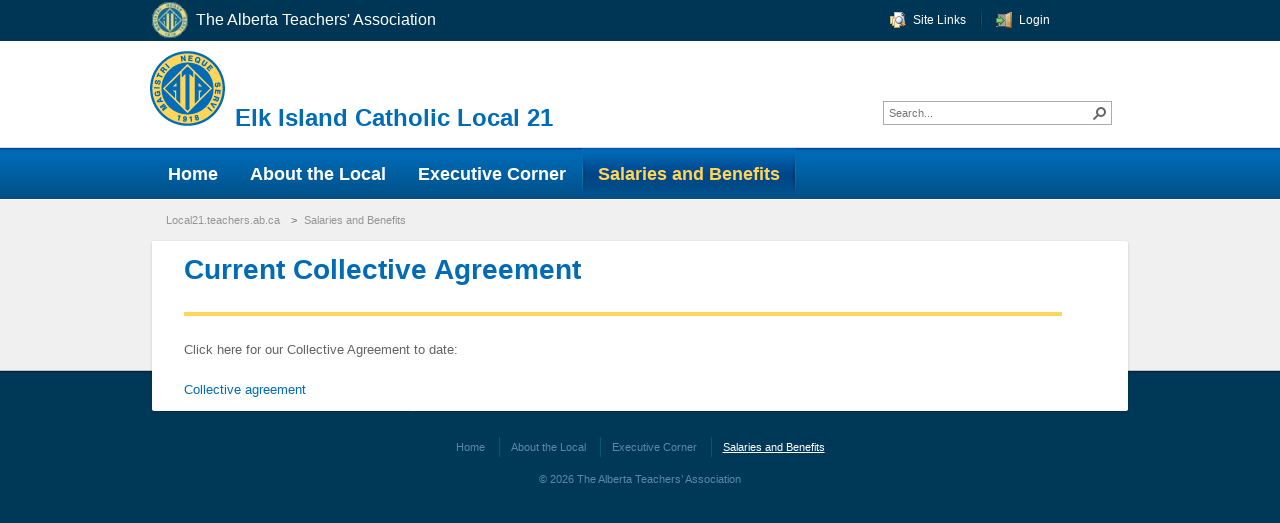

--- FILE ---
content_type: text/html; charset=utf-8
request_url: https://local21.teachers.ab.ca/Salaries%20and%20Benefits/Pages/Collective%20Agreement.aspx
body_size: 46849
content:


<!DOCTYPE html PUBLIC "-//W3C//DTD XHTML 1.0 Strict//EN"
	"http://www.w3.org/TR/xhtml1/DTD/xhtml1-strict.dtd">
<html dir="ltr" lang="en-US">
<head><meta name="GENERATOR" content="Microsoft SharePoint" /><meta http-equiv="Content-type" content="text/html; charset=utf-8" /><meta http-equiv="X-UA-Compatible" content="IE=10" /><meta http-equiv="Expires" content="0" /><meta http-equiv="Cache-control" content="no-cache" /><meta name="msapplication-TileImage" content="/_layouts/15/images/SharePointMetroAppTile.png" /><meta name="msapplication-TileColor" content="#0072C6" /><title>
	
			Salaries and Benefits
		
</title><link rel="shortcut icon" href="/_layouts/15/images/ATA/favicon.ico" type="image/vnd.microsoft.icon" id="favicon" /><link rel="stylesheet" type="text/css" href="/_layouts/15/1033/styles/Themable/corev15.css?rev=VY%2BwyEmZ4VeBNMq6%2BgwRaA%3D%3DTAG0"/>
<script type="text/javascript" src="/_layouts/15/1033/initstrings.js?rev=2WxjgxyM2qXGgY9r2nHW8A%3D%3DTAG0"></script>
<script type="text/javascript" src="/_layouts/15/init.js?rev=7%2Bi%2B3tgD2LDbh1Baxp2O1Q%3D%3DTAG0"></script>
<script src="/_layouts/15/ata/script/jquery-1.6.4.min.js"></script>
<script src="/_layouts/15/ata/script/jquery.hoverintent.minified.js"></script>
<script src="/_layouts/15/ata/script/jquery.tools.min.js"></script>
<script src="/_layouts/15/ATA/Script/jquery.ata.js?v=1.4"></script>
<script type="text/javascript" src="/ScriptResource.axd?d=I-OzaybxF4ujzzgUWhd5i--9_r9NepqCDEsQKqddBbcfXWXi-E_C86WZlk6MrW_z_q7oGLs5Xb2NPCRpLKAR2R7K48Lf7vsROXFIsFXpGEe6feNDl-jFflxiTyphNy5QIFjRlkAVQlNqsVQoeB0i_pxupG1yfuPqOVEA9c_rWwQ6KhKvi3q_8TRo33EE-CS70&amp;t=74258c30"></script>
<script type="text/javascript" src="/_layouts/15/blank.js?rev=HJiPPQ2mJ5KibRUhYLIMBg%3D%3DTAG0"></script>
<script type="text/javascript" src="/ScriptResource.axd?d=YAKwOnzbSQ0URzBv-3TT-lPozkUXPCLF7_llHYwzJ6jIjAhgIHmj5_m_1z0NCFu-7yJUFJjBXFApfsu7RrSs6PjgSfCMoM9YbTk7Eu72yFpGAPI6sFLnYymA6B8UxAmBfk095zGBVTqXbqDUFd-3IYNw9WcCJvAuKpwagbazvQdOSIKGFXO_pc1fAhfflHcR0&amp;t=74258c30"></script>
<script type="text/javascript">RegisterSod("require.js", "\u002f_layouts\u002f15\u002frequire.js?rev=4UhLIF\u00252FezOvmGnh\u00252Fs0LLpA\u00253D\u00253DTAG0");</script>
<script type="text/javascript">RegisterSod("strings.js", "\u002f_layouts\u002f15\u002f1033\u002fstrings.js?rev=k\u00252FSaOdWtcHDDvsb\u00252FUFykOA\u00253D\u00253DTAG0");</script>
<script type="text/javascript">RegisterSod("sp.res.resx", "\u002f_layouts\u002f15\u002f1033\u002fsp.res.js?rev=wAoMiKx7gNtLcYzRgm0ujg\u00253D\u00253DTAG0");</script>
<script type="text/javascript">RegisterSod("sp.runtime.js", "\u002f_layouts\u002f15\u002fsp.runtime.js?rev=HwiQ1iHGkDDOCX5Sxjy\u00252Bzg\u00253D\u00253DTAG0");RegisterSodDep("sp.runtime.js", "sp.res.resx");</script>
<script type="text/javascript">RegisterSod("sp.js", "\u002f_layouts\u002f15\u002fsp.js?rev=t3ZbBIivXzfYBDJWXnlIjA\u00253D\u00253DTAG0");RegisterSodDep("sp.js", "sp.runtime.js");RegisterSodDep("sp.js", "sp.ui.dialog.js");RegisterSodDep("sp.js", "sp.res.resx");</script>
<script type="text/javascript">RegisterSod("sp.init.js", "\u002f_layouts\u002f15\u002fsp.init.js?rev=\u00252BBRBbuLnXMVe06be2Lk\u00252BUw\u00253D\u00253DTAG0");</script>
<script type="text/javascript">RegisterSod("sp.ui.dialog.js", "\u002f_layouts\u002f15\u002fsp.ui.dialog.js?rev=AmqAYtyp0S5FyRW9b\u00252B6PgA\u00253D\u00253DTAG0");RegisterSodDep("sp.ui.dialog.js", "sp.init.js");RegisterSodDep("sp.ui.dialog.js", "sp.res.resx");</script>
<script type="text/javascript">RegisterSod("core.js", "\u002f_layouts\u002f15\u002fcore.js?rev=4RzQQSXzB3511SPniC8Nkw\u00253D\u00253DTAG0");RegisterSodDep("core.js", "strings.js");</script>
<script type="text/javascript">RegisterSod("menu.js", "\u002f_layouts\u002f15\u002fmenu.js?rev=6x5RtlOKikEv8U4P62HJdQ\u00253D\u00253DTAG0");</script>
<script type="text/javascript">RegisterSod("mQuery.js", "\u002f_layouts\u002f15\u002fmquery.js?rev=wKeyFugfCPGQqCVnH3mM0A\u00253D\u00253DTAG0");</script>
<script type="text/javascript">RegisterSod("callout.js", "\u002f_layouts\u002f15\u002fcallout.js?rev=YR6hpyuWFMZ3Ayl4AsjNxw\u00253D\u00253DTAG0");RegisterSodDep("callout.js", "strings.js");RegisterSodDep("callout.js", "mQuery.js");RegisterSodDep("callout.js", "core.js");</script>
<script type="text/javascript">RegisterSod("sp.core.js", "\u002f_layouts\u002f15\u002fsp.core.js?rev=6ObNst\u00252BLkk4m\u00252BXhRbdM2vg\u00253D\u00253DTAG0");RegisterSodDep("sp.core.js", "strings.js");RegisterSodDep("sp.core.js", "sp.init.js");RegisterSodDep("sp.core.js", "core.js");</script>
<script type="text/javascript">RegisterSod("clienttemplates.js", "\u002f_layouts\u002f15\u002fclienttemplates.js?rev=ufVnw2qyl8IVshajtd128A\u00253D\u00253DTAG0");</script>
<script type="text/javascript">RegisterSod("sharing.js", "\u002f_layouts\u002f15\u002fsharing.js?rev=rpIFFfpLUFUxY\u00252FhwLIPWcA\u00253D\u00253DTAG0");RegisterSodDep("sharing.js", "strings.js");RegisterSodDep("sharing.js", "mQuery.js");RegisterSodDep("sharing.js", "clienttemplates.js");RegisterSodDep("sharing.js", "core.js");</script>
<script type="text/javascript">RegisterSod("suitelinks.js", "\u002f_layouts\u002f15\u002fsuitelinks.js?rev=3ndpdUnaE7wpCbzueGBOMA\u00253D\u00253DTAG0");RegisterSodDep("suitelinks.js", "strings.js");RegisterSodDep("suitelinks.js", "core.js");</script>
<script type="text/javascript">RegisterSod("clientrenderer.js", "\u002f_layouts\u002f15\u002fclientrenderer.js?rev=9e7GFWaUv9klqSKBwzSeMQ\u00253D\u00253DTAG0");</script>
<script type="text/javascript">RegisterSod("srch.resources.resx", "\u002f_layouts\u002f15\u002f1033\u002fsrch.resources.js?rev=YFZFsHKXct9hchZcv\u00252BUURA\u00253D\u00253DTAG0");</script>
<script type="text/javascript">RegisterSod("search.clientcontrols.js", "\u002f_layouts\u002f15\u002fsearch.clientcontrols.js?rev=llkkoa8WzW2Akde91RvLUw\u00253D\u00253DTAG0");RegisterSodDep("search.clientcontrols.js", "sp.init.js");RegisterSodDep("search.clientcontrols.js", "clientrenderer.js");RegisterSodDep("search.clientcontrols.js", "srch.resources.resx");</script>
<script type="text/javascript">RegisterSod("sp.search.js", "\u002f_layouts\u002f15\u002fsp.search.js?rev=HAx1PXh3dmISREk3Xv5ClQ\u00253D\u00253DTAG0");RegisterSodDep("sp.search.js", "sp.init.js");RegisterSodDep("sp.search.js", "sp.runtime.js");</script>
<script type="text/javascript">RegisterSod("ajaxtoolkit.js", "\u002f_layouts\u002f15\u002fajaxtoolkit.js?rev=D\u00252BopWJT1QLPe7G8RdEG71A\u00253D\u00253DTAG0");RegisterSodDep("ajaxtoolkit.js", "search.clientcontrols.js");</script>
<script type="text/javascript">RegisterSod("userprofile", "\u002f_layouts\u002f15\u002fsp.userprofiles.js?rev=cx6U8sP\u00252ByP0OFLjk6ekyIg\u00253D\u00253DTAG0");RegisterSodDep("userprofile", "sp.runtime.js");</script>
<script type="text/javascript">RegisterSod("followingcommon.js", "\u002f_layouts\u002f15\u002ffollowingcommon.js?rev=l8\u00252FNuVGbCd5mXg6VbOdPVw\u00253D\u00253DTAG0");RegisterSodDep("followingcommon.js", "strings.js");RegisterSodDep("followingcommon.js", "sp.js");RegisterSodDep("followingcommon.js", "userprofile");RegisterSodDep("followingcommon.js", "core.js");RegisterSodDep("followingcommon.js", "mQuery.js");</script>
<script type="text/javascript">RegisterSod("profilebrowserscriptres.resx", "\u002f_layouts\u002f15\u002f1033\u002fprofilebrowserscriptres.js?rev=qwf69WaVc1mYlJLXqmZmVA\u00253D\u00253DTAG0");</script>
<script type="text/javascript">RegisterSod("sp.ui.mysitecommon.js", "\u002f_layouts\u002f15\u002fsp.ui.mysitecommon.js?rev=ESfdKdpUdsrVD7ocyI0ogw\u00253D\u00253DTAG0");RegisterSodDep("sp.ui.mysitecommon.js", "sp.init.js");RegisterSodDep("sp.ui.mysitecommon.js", "sp.runtime.js");RegisterSodDep("sp.ui.mysitecommon.js", "userprofile");RegisterSodDep("sp.ui.mysitecommon.js", "profilebrowserscriptres.resx");</script>
<script type="text/javascript">RegisterSod("browserScript", "\u002f_layouts\u002f15\u002fie55up.js?rev=q7j0mn4pko8y6ONYc8fXRA\u00253D\u00253DTAG0");RegisterSodDep("browserScript", "strings.js");</script>
<script type="text/javascript">RegisterSod("inplview", "\u002f_layouts\u002f15\u002finplview.js?rev=b38\u00252FHgI6SGFq1Z\u00252BVhBJhHg\u00253D\u00253DTAG0");RegisterSodDep("inplview", "strings.js");RegisterSodDep("inplview", "core.js");RegisterSodDep("inplview", "clienttemplates.js");RegisterSodDep("inplview", "sp.js");</script>
<link type="text/xml" rel="alternate" href="/Salaries%20and%20Benefits/_vti_bin/spsdisco.aspx" />
		
		
<META name="SUBGROUPTYPE" content="Local" />
<META name="KEYWORDS" content="" />
<META name="DESCRIPTION" content="" />
<META name="MEMBERSONLY" content="False" />
<META name="ARCHIVE" content="False" />
<META name="URL" content="Pages/Collective Agreement.aspx" />
<META name="FULLURL" content="Pages/Collective Agreement.aspx" />
<META name="PATH" content="Pages/Collective Agreement.aspx" />
<META name="DISPLAYNAME" content="Collective Agreement" />
<META name="LASTMODIFIEDBY" content="i:0e.t|adfs-ata|rudy.roman@teachers.ab.ca" />
<META name="LASTMODIFIEDDATE" content="12/13/2013" />
<META name="CREATEDDATE" content="9/24/2007" />
<META name="CREATEDBY" content="i:0e.t|adfs-ata|michael.tokunaga@ata.ab.ca" />
<link rel="canonical" href="https://local21-win.teachers.ab.ca:443/Salaries%20and%20Benefits/Pages/Collective%20Agreement.aspx" />
		
	<link rel="stylesheet" type="text/css" href="/Style Library/ATASubgroupMarine/ATASubgroupMarine.css" /><link rel="stylesheet" type="text/css" media="print" href="/Style Library/ATASubgroupMarine/print.css" />

    <style type="text/css">

    </style>

</head>
<body>
    <div id="wrapper">

      <div id="imgPrefetch" style="display:none">
<img src="/_layouts/15/images/ATA/favicon.ico?rev=40" />
<img src="/_layouts/15/images/spcommon.png?rev=40" />
</div>

      <noscript><div class='noindex'>You may be trying to access this site from a secured browser on the server. Please enable scripts and reload this page.</div></noscript>
      
      <form method="post" action="./Collective Agreement.aspx" onsubmit="javascript:return WebForm_OnSubmit();" id="aspnetForm">
<div class="aspNetHidden">
<input type="hidden" name="_wpcmWpid" id="_wpcmWpid" value="" />
<input type="hidden" name="wpcmVal" id="wpcmVal" value="" />
<input type="hidden" name="MSOWebPartPage_PostbackSource" id="MSOWebPartPage_PostbackSource" value="" />
<input type="hidden" name="MSOTlPn_SelectedWpId" id="MSOTlPn_SelectedWpId" value="" />
<input type="hidden" name="MSOTlPn_View" id="MSOTlPn_View" value="0" />
<input type="hidden" name="MSOTlPn_ShowSettings" id="MSOTlPn_ShowSettings" value="False" />
<input type="hidden" name="MSOGallery_SelectedLibrary" id="MSOGallery_SelectedLibrary" value="" />
<input type="hidden" name="MSOGallery_FilterString" id="MSOGallery_FilterString" value="" />
<input type="hidden" name="MSOTlPn_Button" id="MSOTlPn_Button" value="none" />
<input type="hidden" name="__EVENTTARGET" id="__EVENTTARGET" value="" />
<input type="hidden" name="__EVENTARGUMENT" id="__EVENTARGUMENT" value="" />
<input type="hidden" name="__REQUESTDIGEST" id="__REQUESTDIGEST" value="noDigest" />
<input type="hidden" name="MSOSPWebPartManager_DisplayModeName" id="MSOSPWebPartManager_DisplayModeName" value="Browse" />
<input type="hidden" name="MSOSPWebPartManager_ExitingDesignMode" id="MSOSPWebPartManager_ExitingDesignMode" value="false" />
<input type="hidden" name="MSOWebPartPage_Shared" id="MSOWebPartPage_Shared" value="" />
<input type="hidden" name="MSOLayout_LayoutChanges" id="MSOLayout_LayoutChanges" value="" />
<input type="hidden" name="MSOLayout_InDesignMode" id="MSOLayout_InDesignMode" value="" />
<input type="hidden" name="_wpSelected" id="_wpSelected" value="" />
<input type="hidden" name="_wzSelected" id="_wzSelected" value="" />
<input type="hidden" name="MSOSPWebPartManager_OldDisplayModeName" id="MSOSPWebPartManager_OldDisplayModeName" value="Browse" />
<input type="hidden" name="MSOSPWebPartManager_StartWebPartEditingName" id="MSOSPWebPartManager_StartWebPartEditingName" value="false" />
<input type="hidden" name="MSOSPWebPartManager_EndWebPartEditing" id="MSOSPWebPartManager_EndWebPartEditing" value="false" />
<input type="hidden" name="__VIEWSTATE" id="__VIEWSTATE" value="/[base64]/1KcLtEGa0nmRAw3lAow==" />
</div>

<script type="text/javascript">
//<![CDATA[
var theForm = document.forms['aspnetForm'];
if (!theForm) {
    theForm = document.aspnetForm;
}
function __doPostBack(eventTarget, eventArgument) {
    if (!theForm.onsubmit || (theForm.onsubmit() != false)) {
        theForm.__EVENTTARGET.value = eventTarget;
        theForm.__EVENTARGUMENT.value = eventArgument;
        theForm.submit();
    }
}
//]]>
</script>


<script src="/WebResource.axd?d=mXWzMT346EvRYET0pWci4wNIeZj6juO7aTsrZqPITr8Jv28LS49VDTZzl7V_Uu-jzzUQSt4BQN7NYLJbbx4f1zBUfsFIWMZ8Kx9gUXu2OvY1&amp;t=638459608569584809" type="text/javascript"></script>


<script type="text/javascript">
//<![CDATA[
var MSOWebPartPageFormName = 'aspnetForm';
var g_presenceEnabled = true;
var g_wsaEnabled = false;

var g_correlationId = '4b03efa1-dac9-0004-186d-2649e6efcde6';
var g_wsaQoSEnabled = false;
var g_wsaQoSDataPoints = [];
var g_wsaRUMEnabled = false;
var g_wsaLCID = 1033;
var g_wsaListTemplateId = 850;
var g_wsaSiteTemplateId = 'STS#-1';
var _fV4UI=true;var _spPageContextInfo = {webServerRelativeUrl: "\u002fSalaries and Benefits", webAbsoluteUrl: "https:\u002f\u002flocal21.teachers.ab.ca\u002fSalaries and Benefits", siteAbsoluteUrl: "https:\u002f\u002flocal21.teachers.ab.ca", serverRequestPath: "\u002fSalaries and Benefits\u002fPages\u002fCollective Agreement.aspx", layoutsUrl: "_layouts\u002f15", webTitle: "Salaries and Benefits", webTemplate: "1", tenantAppVersion: "0", isAppWeb: false, Has2019Era: true, webLogoUrl: "\u002f_layouts\u002fimages\u002ftitlegraphic.gif", webLanguage: 1033, currentLanguage: 1033, currentUICultureName: "en-US", currentCultureName: "en-US", clientServerTimeDelta: new Date("2026-01-21T00:50:18.4480396Z") - new Date(), updateFormDigestPageLoaded: new Date("2026-01-21T00:50:18.4480396Z"), siteClientTag: "4$$16.0.5535.1001", crossDomainPhotosEnabled:false, webUIVersion:15, webPermMasks:{High:16,Low:196705},pageListId:"{20a777f0-bce8-419b-81d6-b5c6c84924f2}",pageItemId:1, pagePersonalizationScope:1, alertsEnabled:true, customMarkupInCalculatedFieldDisabled: true, siteServerRelativeUrl: "\u002f", allowSilverlightPrompt:'True', isSiteAdmin: false};var L_Menu_BaseUrl="/Salaries%20and%20Benefits";
var L_Menu_LCID="1033";
var L_Menu_SiteTheme="null";
document.onreadystatechange=fnRemoveAllStatus; function fnRemoveAllStatus(){removeAllStatus(true)};Flighting.ExpFeatures = [480215056,1880287568,1561350208,302071836,3212816,69472768,4194310,-2113396707,268502022,-872284160,1049232,-2147421952,65536,65536,2097472,917504,-2147474174,1372324107,67108882,0,0,-2147483648,2097152,0,0,32768,0,0,0,0,0,0,0,0,0,0,0,0,0,0,0,0,0,0,0,0,0,0,0,0,0,0,0,0,0,0,0,0,0,0,0,0,0,0,0,0,0,0,0,0,0,0,0,0,0,0,0,0,0,0,0,0,0,0,32768]; (function()
{
    if(typeof(window.SP) == "undefined") window.SP = {};
    if(typeof(window.SP.YammerSwitch) == "undefined") window.SP.YammerSwitch = {};

    var ysObj = window.SP.YammerSwitch;
    ysObj.IsEnabled = false;
    ysObj.TargetYammerHostName = "www.yammer.com";
} )(); //]]>
</script>

<script src="/_layouts/15/blank.js?rev=HJiPPQ2mJ5KibRUhYLIMBg%3D%3DTAG0" type="text/javascript"></script>
<script type="text/javascript">
//<![CDATA[
(function(){

        if (typeof(_spBodyOnLoadFunctions) === 'undefined' || _spBodyOnLoadFunctions === null) {
            return;
        }
        _spBodyOnLoadFunctions.push(function() {
            SP.SOD.executeFunc('core.js', 'FollowingDocument', function() { FollowingDocument(); });
        });
    })();(function(){

        if (typeof(_spBodyOnLoadFunctions) === 'undefined' || _spBodyOnLoadFunctions === null) {
            return;
        }
        _spBodyOnLoadFunctions.push(function() {
            SP.SOD.executeFunc('core.js', 'FollowingCallout', function() { FollowingCallout(); });
        });
    })();if (typeof(DeferWebFormInitCallback) == 'function') DeferWebFormInitCallback();function WebForm_OnSubmit() {
UpdateFormDigest('\u002fSalaries and Benefits', 1440000);if (typeof(_spFormOnSubmitWrapper) != 'undefined') {return _spFormOnSubmitWrapper();} else {return true;};
return true;
}
//]]>
</script>

<div class="aspNetHidden">

	<input type="hidden" name="__VIEWSTATEGENERATOR" id="__VIEWSTATEGENERATOR" value="0FD23711" />
</div>
	    <script type="text/javascript"> var submitHook = function () { return false; }; theForm._spOldSubmit = theForm.submit; theForm.submit = function () { if (!submitHook()) { this._spOldSubmit(); } }; </script>
	    <span id="DeltaSPWebPartManager">
		    
	    </span>
	    <script type="text/javascript">
//<![CDATA[
Sys.WebForms.PageRequestManager._initialize('ctl00$ScriptManager', 'aspnetForm', [], [], [], 90, 'ctl00');
//]]>
</script>

	    <span id="DeltaDelegateControls">
		    
		    
	    </span>
        <div id="TurnOnAccessibility" style="display:none" class="s4-notdlg noindex">
	        <a id="linkTurnOnAcc" href="#" class="ms-accessible ms-acc-button" onclick="SetIsAccessibilityFeatureEnabled(true);UpdateAccessibilityUI();document.getElementById('linkTurnOffAcc').focus();return false;">Turn on more accessible mode</a>
        </div>
        <div id="TurnOffAccessibility" style="display:none" class="s4-notdlg noindex">
	        <a id="linkTurnOffAcc" href="#" class="ms-accessible ms-acc-button" onclick="SetIsAccessibilityFeatureEnabled(false);UpdateAccessibilityUI();document.getElementById('linkTurnOnAcc').focus();return false;">Turn off more accessible mode</a>
        </div>
        <div class="s4-notdlg s4-skipribbonshortcut noindex">
	        <a href="javascript:;" onclick="document.getElementById(&#39;startNavigation&#39;).focus();" class="ms-accessible ms-acc-button" accesskey="Y">Skip Ribbon Commands</a>
        </div>
        <div class="s4-notdlg noindex">
	        <a href="javascript:;" onclick="document.getElementById(&#39;mainContent&#39;).focus();" class="ms-accessible ms-acc-button">Skip to main content</a>
        </div>
        <div id="TurnOffAnimation" style="display:none;" class="s4-notdlg noindex">
	        <a id="linkTurnOffAnimation" href="#" class="ms-accessible ms-acc-button" onclick="ToggleAnimationStatus();return false;">Turn off Animations</a>
        </div>
        <div id="TurnOnAnimation" style="display:none;" class="s4-notdlg noindex">
	        <a id="linkTurnOnAnimation" href="#" class="ms-accessible ms-acc-button" onclick="ToggleAnimationStatus();return false;">Turn on Animations</a>
        </div>
        <a id="HiddenAnchor" href="javascript:;" style="display:none;"></a>


        
        <div id="head">

        
        

        
        


        
        <div id="suiteBar" class="ms-dialogHidden noindex">
	        <div id="suiteBarLeft">
		        
			        
                        <div id="utilities" class="s4-notdlg">
                            <div class="wrapper">
                                <table width="900px">
                                    <tr>
                                        <td style="width:35%;">
                                            <div id="ataHeader" class="s4-notdlg">
		                                        <div>
                                                    <span id="topimg">
					                                    <a href="http://www.teachers.ab.ca/" class="logotext"><img src="/Style Library/Images/ATA/ATA-LOGO-Colour-42px_png.gif" id="ctl00_Img1" class="logoImg" alt="The Alberta Teachers&#39; Association" />The Alberta Teachers' Association</a>
                                                    </span>
			                                    </div>
                                            </div>
                                        </td>
                                        <td style="width:65%;">
                                            
                                            <ul style="display:inline-table;">
                                                
                                                
                                                <li class="u-sitelink dropdown"><a href="#" title="Site Links">Site Links</a>
                                                    <div class="drop">
                                                        <div class="down half">
                                                            <dl>
                                                                <dd>
                                                                    <a href="/Pages/Contact Us.aspx" id="ctl00_A1">Contact Us</a>
                                                                </dd>
                                                                    <dd>
                                                                    <a href="/_layouts/15/ATA/Events/Calendar.aspx" id="ctl00_A2">Events Calendar</a>
                                                                </dd>
                                                                <dd>
                                                                    <a href="/_layouts/15/ata/sitemap/sitemap.aspx" id="ctl00_A3">Site Map</a>
                                                                </dd>
                                                            </dl>
                                                        </div>
                                                    </div>
                                                </li>
                                                
        <li class="u-login">
            <a href="/_trust/?ReturnUrl=/Salaries%20and%20Benefits/Pages/Collective%20Agreement.aspx" title="Login">Login</a>
        </li>




                                            </ul>
                                            
                                            
                                        </td>
                                    </tr>
                                </table>
                            </div>
                        </div>
                        
                        <div style="display:none;">
				        <div class="ms-tableCell ms-verticalAlignMiddle">
					        <div class="ms-core-brandingText">SharePoint</div>

				        </div>
				        <div id="DeltaSuiteLinks" class="ms-core-deltaSuiteLinks">
	
						        <div id="suiteLinksBox">
							        
						        </div>
				        
</div>
                        </div>
			        
		        
	        </div>
	        <div id="suiteBarRight">
		        <div id="DeltaSuiteBarRight" class="ms-core-deltaSuiteBarRight">
	
                     <div style="display:none">
                        <div id="welcomeMenuBox">
                            
<a id="ctl00_IdWelcome_ExplicitLogin" class="ms-signInLink" href="https://local21.teachers.ab.ca/Salaries%20and%20Benefits/_layouts/15/Authenticate.aspx?Source=%2FSalaries%20and%20Benefits%2FPages%2FCollective%20Agreement%2Easpx" style="display:inline-block;">Sign In</a>

				        </div>
                      </div>
                    
				    <div id="suiteBarButtons">
					        <span class="ms-siteactions-root" id="siteactiontd">
					        </span>
                        
                        <span style="display:none;">
                            <span id="ms-help">
	                            <a onmouseover="this.firstChild.firstChild.firstChild.style.left=&#39;-1px&#39;; this.firstChild.firstChild.firstChild.style.top=&#39;-1px&#39;;" onmouseout="this.firstChild.firstChild.firstChild.style.left=&#39;-19px&#39;; this.firstChild.firstChild.firstChild.style.top=&#39;-1px&#39;;" id="ctl00_TopHelpLink" accesskey="6" title="Help" onclick="TopHelpButtonClick(&#39;HelpHome&#39;,event);return false" href="../../_catalogs/masterpage/#" style="display:inline-block;height:30px;width:30px;"><span style="display:inline-block;overflow:hidden;height:16px;width:16px;padding-left:7px;padding-top:7px;padding-right:7px;padding-bottom:7px;"><span style="height:16px;width:16px;position:relative;display:inline-block;overflow:hidden;" class="s4-clust"><img src="/_layouts/15/1033/images/spintl.png?rev=40" alt="Help" style="border:0;position:absolute;left:-19px;top:-1px;" /></span></span></a>
                            </span>
                        </span>
				    </div>
                    
		        
</div>
	        </div>
        </div>


        
          

        </div>


        
        <div id="logo" class="s4-notdlg">
    	    <div class="wrapper">
                    <div style="float:left;">
                        <div class="logotextLocalBluePos">
                            <table border="0" cellpadding="0" cellspacing="0"><tr>
                                <td valign="bottom">
                                    <a href="/" id="ctl00_A4">
                                        <img src="/Style Library/Images/banner.png" id="ctl00_Img3" alt="Logo" />
                                    </a>
                                </td>
                                <td style="width:10px"></td>
                                <td valign="bottom">
                                    <a href="/" id="ctl00_A5" class="logotextLocalBlue">
                                    Elk Island Catholic Local 21

                                    </a>
                                </td>
                            </tr></table>
                        </div>
                    </div>
    	        
	                <div id="search">
                        <div id="DeltaPlaceHolderSearchArea" class="ms-mpSearchBox ms-floatRight">
	
                            
	                        <div id="searchInputBox">
	                            <div class="ms-webpart-chrome ms-webpart-chrome-fullWidth ">
		<div WebPartID="00000000-0000-0000-0000-000000000000" HasPers="true" id="WebPartWPQ1" width="100%" class="ms-WPBody " OnlyForMePart="true" allowDelete="false" style="" ><div componentid="ctl00_PlaceHolderSearchArea_SmallSearchInputBox1_csr" id="ctl00_PlaceHolderSearchArea_SmallSearchInputBox1_csr"><div id="SearchBox" name="Control"><div class="ms-srch-sb ms-srch-sb-border" id="ctl00_PlaceHolderSearchArea_SmallSearchInputBox1_csr_sboxdiv"><input type="text" value="Search..." maxlength="2048" accessKey="S" title="Search..." id="ctl00_PlaceHolderSearchArea_SmallSearchInputBox1_csr_sbox" autocomplete="off" autocorrect="off" onkeypress="EnsureScriptFunc('Search.ClientControls.js', 'Srch.U', function() {if (Srch.U.isEnterKey(String.fromCharCode(event.keyCode))) {$find('ctl00_PlaceHolderSearchArea_SmallSearchInputBox1_csr').search($get('ctl00_PlaceHolderSearchArea_SmallSearchInputBox1_csr_sbox').value);return Srch.U.cancelEvent(event);}})" onkeydown="EnsureScriptFunc('Search.ClientControls.js', 'Srch.U', function() {var ctl = $find('ctl00_PlaceHolderSearchArea_SmallSearchInputBox1_csr');ctl.activateDefaultQuerySuggestionBehavior();})" onfocus="EnsureScriptFunc('Search.ClientControls.js', 'Srch.U', function() {var ctl = $find('ctl00_PlaceHolderSearchArea_SmallSearchInputBox1_csr');ctl.hidePrompt();ctl.setBorder(true);})" onblur="EnsureScriptFunc('Search.ClientControls.js', 'Srch.U', function() {var ctl = $find('ctl00_PlaceHolderSearchArea_SmallSearchInputBox1_csr'); if (ctl){ ctl.showPrompt(); ctl.setBorder(false);}})" class="ms-textSmall ms-srch-sb-prompt ms-helperText"/><a title="Search" role="button" class="ms-srch-sb-searchLink" id="ctl00_PlaceHolderSearchArea_SmallSearchInputBox1_csr_SearchLink" onclick="EnsureScriptFunc('Search.ClientControls.js', 'Srch.U', function() {$find('ctl00_PlaceHolderSearchArea_SmallSearchInputBox1_csr').search($get('ctl00_PlaceHolderSearchArea_SmallSearchInputBox1_csr_sbox').value);})" href="javascript: {}" ><img src="/_layouts/15/images/searchresultui.png?rev=40" class="ms-srch-sb-searchImg" id="searchImg" alt="Search" /></a><div class="ms-qSuggest-container ms-shadow" id="AutoCompContainer"><div id="ctl00_PlaceHolderSearchArea_SmallSearchInputBox1_csr_AutoCompList"></div></div></div></div></div><noscript><div id="ctl00_PlaceHolderSearchArea_SmallSearchInputBox1_noscript">It looks like your browser does not have JavaScript enabled. Please turn on JavaScript and try again.</div></noscript><div id="ctl00_PlaceHolderSearchArea_SmallSearchInputBox1">

		</div><div class="ms-clear"></div></div>
	</div>
	                        </div>
                            
                        
</div>
	                </div>
    	        
            </div>
    	</div>


          
        
            <div id="menu" class="s4-notdlg">
                <div id="ctl00_pnlHorizontalNavigation" class="none">
	
                    <div class="wrapper">
                        <div class="noindex">
	                        <ul>
	<li id="m-home" class="dropdown"><a href="/" title="Home" ><span>Home</span></a>
	</li>
	<li id="m-about" class="dropdown"><a href="/About the Local" title="About the Local" ><span>About the Local</span></a>
	<div class="drop" style="width: 255px">
	<div class="down half" style="width: 246px">
	<dl>
	<dt>In This Section</dt>
	<dd><a href="/About the Local/Pages/Constitution.aspx" title="Constitution" >Constitution</a></dd>
	<dd><a href="/About the Local/Pages/StandingRules.aspx" title="Standing Rules" >Standing Rules</a></dd>
	</dl>
	</div>
	</div>
	</li>
	<li id="m-teaching" class="dropdown"><a href="/Executive Corner" title="Executive Corner" ><span>Executive Corner</span></a>
	<div class="drop" style="width: 255px">
	<div class="down half" style="width: 246px">
	<dl>
	<dt>In This Section</dt>
	<dd><a href="/Executive Corner/Pages/School Representatives.aspx" title="School Representatives" >School Representatives</a></dd>
	</dl>
	</div>
	</div>
	</li>
	<li id="m-publications" class="dropdown"><a href="/Salaries and Benefits" title="Salaries and Benefits" class="selected"><span>Salaries and Benefits</span></a>
	<div class="drop" style="width: 255px">
	<div class="down half" style="width: 246px">
	<dl>
	<dt>In This Section</dt>
	<dd><a href="/Salaries and Benefits/Pages/Benefits.aspx" title="Healthcare Plan Issues" >Healthcare Plan Issues</a></dd>
	<dd><a href="/Salaries and Benefits/Pages/Retirement Planning.aspx" title="Retirement Planning" >Retirement Planning</a></dd>
	<dd><a href="/Salaries and Benefits/Pages/Retirement Planning.aspx" title="Retirement Planning" >Retirement Planning</a></dd>
	</dl>
	</div>
	</div>
	</li>
	</ul>
	
                        </div>
                    </div>
                
</div>  	
            </div>
        


          
            <div id="location" class="s4-notdlg">
                <div class="wrapper">
                    <div>
                        <span id="ctl00_siteMapPath"><a href="#ctl00_siteMapPath_SkipLink"><img alt="Skip Navigation Links" src="/WebResource.axd?d=p0mw7MZ4iCcWB0FaMkcx5kzxguQN8fMm7t7Q9YYDuZ8N7Q_yXcpV8pQa2G-dPjD9tj7LRPgbr59HdDLBFMe6kQJRfsGomAN5YiR-1rTYgQU1&amp;t=638459608569584809" width="0" height="0" style="border-width:0px;" /></a><span><a href="/Pages/Home.aspx">Local21.teachers.ab.ca</a></span><span> &gt; </span><span><a href="/Salaries%20and%20Benefits/Pages/Collective%20Agreement.aspx">Salaries and Benefits</a></span><a id="ctl00_siteMapPath_SkipLink"></a></span>
                    </div>
                </div>
            </div>


          
	        <div id="content">
	            <div class="wrapper">

                    <div id="contentBox" aria-live="polite" aria-relevant="all">
                      <div id="notificationArea" class="ms-notif-box"></div>
	                    <div id="DeltaPageStatusBar">
	
		                    <div id="pageStatusBar"></div>
	                    
</div>
                    </div>

		            <div id="s4-workspace" class="ms-core-overlay">
		                <div id="s4-bodyContainer">

                            <div id="frame" class="frame-d">
                                <div id="f-top">
                                    <div id="f-bottom">

                                        
                                
                                        <div id="page">

                                            <div id="ctl00_NoleftNavigation">
	
                                                
                                            
</div>

                                            <div id="form" class="prov-master">
	                                            <div id="DeltaPlaceHolderMain">
	
		                                            <a id="mainContent" name="mainContent" tabindex="-1"></a>
		                                            
    
        <div id="localV2headline">
            <h1>
                Current Collective Agreement
               
            </h1>
            <h2>
                
                
            </h2>
        </div>
    
Click here for our Collective Agreement to date&#58;<br>
<br>
<a href="http&#58;//www.teachers.ab.ca/For%20Members/Salary%20Benefits%20and%20Pension/CollectiveAgreements/Pages/Elk%20Island%20CSRD%20No%2041%20%20(2007%20-%202012).aspx">Collective agreement</a><br>

<div style='display:none' id='hidZone'><menu class="ms-hide">
		<ie:menuitem id="MSOMenu_Help" iconsrc="/_layouts/15/images/HelpIcon.gif" onmenuclick="MSOWebPartPage_SetNewWindowLocation(MenuWebPart.getAttribute('helpLink'), MenuWebPart.getAttribute('helpMode'))" text="Help" type="option" style="display:none">

		</ie:menuitem>
	</menu></div>
	                                            
</div>

                                                <div id="ctl00_EditModePanel1">
	
						                            
						                        
</div>					
						                        <div id="ctl00_EditModePanel2">
	
						                            
						                        
</div>
                                            </div>
                                        </div>


                                    </div>
                                </div>
                            </div>

		                </div>
		            </div>

                </div>
            </div>


          
	    
	        <div id="footer" class="s4-notdlg">
	            <div class="wrapper noindex">		                
	                <p><a href="/" title="Home" >Home</a>
<a href="/About the Local" title="About the Local" >About the Local</a>
<a href="/Executive Corner" title="Executive Corner" >Executive Corner</a>
<a href="/Salaries and Benefits" title="Salaries and Benefits" class="selected">Salaries and Benefits</a>
</p>
	                <p>&copy; <script language="javascript" type="text/javascript">var rightnow = new Date(); document.write(rightnow.getFullYear());</script> The Alberta Teachers&rsquo; Association</p>
	            </div>
	        </div>
	    


        <div id="DeltaFormDigest">
	
	        
		        <script type="text/javascript">//<![CDATA[
        var formDigestElement = document.getElementsByName('__REQUESTDIGEST')[0];
        if (!((formDigestElement == null) || (formDigestElement.tagName.toLowerCase() != 'input') || (formDigestElement.type.toLowerCase() != 'hidden') ||
            (formDigestElement.value == null) || (formDigestElement.value.length <= 0)))
        {
            formDigestElement.value = '0x87DCCFB22DB49E2C9240EAAB5A25080C821F634F406C9CE530A7FA57CE6C21FEF55DFD611B5CC51191A71187DCBEE2B037D30F04342B6F90B4837A48E8C9FEDD,21 Jan 2026 00:50:19 -0000';_spPageContextInfo.updateFormDigestPageLoaded = new Date();
        }
        //]]>
        </script>
	        
        
</div>

        
        
        
        
        
        
        
        
        
        
        
        
        
        
        

	    <div class="hiddenpanel">
            
            <div id="DeltaTopNavigation" class="ms-displayInline ms-core-navigation" role="navigation">
	
                
            
</div>
            <span id="DeltaPlaceHolderPageTitleInTitleArea">
                
            </span>
            <div id="DeltaPlaceHolderPageDescription" class="ms-displayInlineBlock ms-normalWrap">
	
                <span class="ms-accessible" id="ms-pageDescription">
	                
                </span>
            
</div>
            
            
            
            
            
            
            
            
            
        </div>

    

<script type="text/javascript">
//<![CDATA[
var _spFormDigestRefreshInterval = 1440000; IsSPSocialSwitchEnabled = function() { return true; };var _fV4UI = true;
function _RegisterWebPartPageCUI()
{
    var initInfo = {editable: false,isEditMode: false,allowWebPartAdder: false,listId: "{20a777f0-bce8-419b-81d6-b5c6c84924f2}",itemId: 1,recycleBinEnabled: true,enableMinorVersioning: true,enableModeration: false,forceCheckout: true,rootFolderUrl: "\u002fSalaries and Benefits\u002fPages",itemPermissions:{High:16,Low:196705}};
    SP.Ribbon.WebPartComponent.registerWithPageManager(initInfo);
    var wpcomp = SP.Ribbon.WebPartComponent.get_instance();
    var hid;
    hid = document.getElementById("_wpSelected");
    if (hid != null)
    {
        var wpid = hid.value;
        if (wpid.length > 0)
        {
            var zc = document.getElementById(wpid);
            if (zc != null)
                wpcomp.selectWebPart(zc, false);
        }
    }
    hid = document.getElementById("_wzSelected");
    if (hid != null)
    {
        var wzid = hid.value;
        if (wzid.length > 0)
        {
            wpcomp.selectWebPartZone(null, wzid);
        }
    }
};
function __RegisterWebPartPageCUI() {
ExecuteOrDelayUntilScriptLoaded(_RegisterWebPartPageCUI, "sp.ribbon.js");}
_spBodyOnLoadFunctionNames.push("__RegisterWebPartPageCUI");var __wpmExportWarning='This Web Part Page has been personalized. As a result, one or more Web Part properties may contain confidential information. Make sure the properties contain information that is safe for others to read. After exporting this Web Part, view properties in the Web Part description file (.WebPart) by using a text editor such as Microsoft Notepad.';var __wpmCloseProviderWarning='You are about to close this Web Part.  It is currently providing data to other Web Parts, and these connections will be deleted if this Web Part is closed.  To close this Web Part, click OK.  To keep this Web Part, click Cancel.';var __wpmDeleteWarning='You are about to permanently delete this Web Part.  Are you sure you want to do this?  To delete this Web Part, click OK.  To keep this Web Part, click Cancel.';g_spPreFetchKeys.push('sp.core.js');
            ExecuteOrDelayUntilScriptLoaded(
                function() 
                {                    
                    Srch.ScriptApplicationManager.get_current().states = {"webUILanguageName":"en-US","webDefaultLanguageName":"en-US","contextUrl":"https://local21.teachers.ab.ca/Salaries and Benefits","contextTitle":"Salaries and Benefits","supportedLanguages":[{"id":1025,"label":"Arabic"},{"id":1093,"label":"Bangla"},{"id":1026,"label":"Bulgarian"},{"id":1027,"label":"Catalan"},{"id":2052,"label":"Chinese (Simplified)"},{"id":1028,"label":"Chinese (Traditional)"},{"id":1050,"label":"Croatian"},{"id":1029,"label":"Czech"},{"id":1030,"label":"Danish"},{"id":1043,"label":"Dutch"},{"id":1033,"label":"English"},{"id":1035,"label":"Finnish"},{"id":1036,"label":"French"},{"id":1031,"label":"German"},{"id":1032,"label":"Greek"},{"id":1095,"label":"Gujarati"},{"id":1037,"label":"Hebrew"},{"id":1081,"label":"Hindi"},{"id":1038,"label":"Hungarian"},{"id":1039,"label":"Icelandic"},{"id":1057,"label":"Indonesian"},{"id":1040,"label":"Italian"},{"id":1041,"label":"Japanese"},{"id":1099,"label":"Kannada"},{"id":1042,"label":"Korean"},{"id":1062,"label":"Latvian"},{"id":1063,"label":"Lithuanian"},{"id":1086,"label":"Malay"},{"id":1100,"label":"Malayalam"},{"id":1102,"label":"Marathi"},{"id":1044,"label":"Norwegian"},{"id":1045,"label":"Polish"},{"id":1046,"label":"Portuguese (Brazil)"},{"id":2070,"label":"Portuguese (Portugal)"},{"id":1094,"label":"Punjabi"},{"id":1048,"label":"Romanian"},{"id":1049,"label":"Russian"},{"id":3098,"label":"Serbian (Cyrillic)"},{"id":2074,"label":"Serbian (Latin)"},{"id":1051,"label":"Slovak"},{"id":1060,"label":"Slovenian"},{"id":3082,"label":"Spanish (Spain)"},{"id":2058,"label":"Spanish (Mexico)"},{"id":1053,"label":"Swedish"},{"id":1097,"label":"Tamil"},{"id":1098,"label":"Telugu"},{"id":1054,"label":"Thai"},{"id":1055,"label":"Turkish"},{"id":1058,"label":"Ukrainian"},{"id":1056,"label":"Urdu"},{"id":1066,"label":"Vietnamese"}],"navigationNodes":[{"id":1001,"name":"Everything","url":"{searchcenterurl}/results.aspx","promptString":"Search everything"},{"id":1002,"name":"People","url":"{searchcenterurl}/peopleresults.aspx","promptString":"Search people"},{"id":1003,"name":"Conversations","url":"{searchcenterurl}/conversationresults.aspx","promptString":"Search conversations"},{"id":0,"name":"This Site","url":"~site/_layouts/15/osssearchresults.aspx?u={contexturl}","promptString":"Search this site"}],"webUILanguageDirectory":"en-US","showAdminDetails":false,"defaultPagesListName":"Pages","isSPFSKU":false,"defaultQueryProperties":{"culture":1033,"uiLanguage":1033,"summaryLength":180,"desiredSnippetLength":90,"enableStemming":true,"enablePhonetic":false,"enableNicknames":false,"trimDuplicates":true,"bypassResultTypes":false,"enableInterleaving":true,"enableQueryRules":true,"processBestBets":true,"enableOrderingHitHighlightedProperty":false,"hitHighlightedMultivaluePropertyLimit":-1,"processPersonalFavorites":true}};
                    Srch.U.trace(null, 'SerializeToClient', 'ScriptApplicationManager state initialized.');
                }, 'Search.ClientControls.js');var g_clientIdDeltaPlaceHolderMain = "DeltaPlaceHolderMain";
var g_clientIdDeltaPlaceHolderPageTitleInTitleArea = "DeltaPlaceHolderPageTitleInTitleArea";
var g_clientIdDeltaPlaceHolderUtilityContent = "DeltaPlaceHolderUtilityContent";

                    ExecuteOrDelayUntilScriptLoaded(
                        function() 
                        {
                            if ($isNull($find('ctl00_PlaceHolderSearchArea_SmallSearchInputBox1_csr')))
                            {
                                var sb = $create(Srch.SearchBox, {"delayLoadTemplateScripts":true,"messages":[],"queryGroupNames":["MasterPage"],"renderTemplateId":"~sitecollection/_catalogs/masterpage/Display Templates/Search/Control_SearchBox_Compact.js","resultsPageAddress":"/search/searchresults.aspx","serverInitialRender":true,"showDataErrors":true,"states":{},"tryInplaceQuery":false}, null, null, $get("ctl00_PlaceHolderSearchArea_SmallSearchInputBox1_csr"));
                                sb.activate('Search...', 'ctl00_PlaceHolderSearchArea_SmallSearchInputBox1_csr_sbox', 'ctl00_PlaceHolderSearchArea_SmallSearchInputBox1_csr_sboxdiv', 'ctl00_PlaceHolderSearchArea_SmallSearchInputBox1_csr_NavButton', 'ctl00_PlaceHolderSearchArea_SmallSearchInputBox1_csr_AutoCompList', 'ctl00_PlaceHolderSearchArea_SmallSearchInputBox1_csr_NavDropdownList', 'ctl00_PlaceHolderSearchArea_SmallSearchInputBox1_csr_SearchLink', 'ms-srch-sbprogress', 'ms-srch-sb-prompt ms-helperText');
                            }
                        }, 'Search.ClientControls.js');//]]>
</script>
</form>

    <script type="text/javascript">
        var $j = jQuery.noConflict();
        $j(document).ready(function () {
            var relatedInfoContent = $j('#RelatedInfoContent').text().trim();
            if (relatedInfoContent == '')
                $j('#divRelatedInfo').hide();
        });
	</script>	                       	

    <span id="DeltaPlaceHolderUtilityContent">
	    
    </span>
    <script type="text/javascript">// <![CDATA[ 


	    var g_Workspace = "s4-workspace";
    // ]]>
</script>
    </div>

    <span id="ctl00_WebTrendsInjector"></span><!-- START OF SmartSource Data Collector TAG -->
            <!-- Copyright (c) 1996-2011 Webtrends Inc.  All rights reserved. -->
            <!-- Version: 9.4.0 -->
            <!-- Tag Builder Version: 3.2  -->
            <!-- Created: 7/27/2011 10:09:59 PM -->
            <script src="/_layouts/15/ATA/Script/WebTrends/Local - SDC/webtrends.js" type="text/javascript"></script>
            <!-- ----------------------------------------------------------------------------------- -->
            <!-- Warning: The two script blocks below must remain inline. Moving them to an external -->
            <!-- JavaScript include file can cause serious problems with cross-domain tracking.      -->
            <!-- ----------------------------------------------------------------------------------- -->
            <script type="text/javascript">
            //<![CDATA[
            var _tag=new WebTrends();
            _tag.dcsGetId();
            //]]>
            </script>
            <script type="text/javascript">
            //<![CDATA[
            _tag.dcsCustom=function(){
            // Add custom parameters here.
            //_tag.DCSext.param_name=param_value;
            
            }
            _tag.dcsCollect();
            //]]>
            </script>
            <noscript>
            <div><img alt="DCSIMG" id="DCSIMG" width="1" height="1" src="//sdc.teachers.ab.ca/dcs5w0txb10000wocrvqy1nqm_6n1p/njs.gif?dcsuri=/nojavascript&amp;WT.js=No&amp;WT.tv=9.4.0&amp;dcssip=local21.teachers.ab.ca"/></div>
            </noscript>
            <!-- END OF SmartSource Data Collector TAG -->

</body>
</html>


--- FILE ---
content_type: application/javascript
request_url: https://local21.teachers.ab.ca/_layouts/15/ATA/Script/WebTrends/Local%20-%20SDC/webtrends.js
body_size: 6994
content:
// WebTrends SmartSource Data Collector Tag
// Version: 9.4.0     
// Tag Builder Version: 3.2
// Created: 7/27/2011 10:13:28 PM

function WebTrends(){
	var that=this;
	// begin: user modifiable
	this.dcsid="dcstqcy2t10000shw272s661t_4d1y";
	this.domain="sdc.teachers.ab.ca";
	this.timezone=-7;
	this.fpcdom=".teachers.ab.ca";
	this.onsitedoms="";
	this.downloadtypes="xls,doc,pdf,txt,csv,zip,docx,xlsx,ics";
	this.navigationtag="div,table";
	this.trackevents=true;
	this.evi={cookie:"SSOEA",qp:"WT.ATA_TempSession",crumb:"",sep:""};
	this.trimoffsiteparams=true;
	this.enabled=true;
	this.i18n=true;
	this.fpc="WT_FPC";
	this.paidsearchparams="gclid";
	this.splitvalue="";
	this.preserve=true;
	// end: user modifiable
	this.DCS={};
	this.WT={};
	this.DCSext={};
	this.images=[];
	this.index=0;
	this.exre=(function(){return(window.RegExp?new RegExp("dcs(uri)|(ref)|(aut)|(met)|(sta)|(sip)|(pro)|(byt)|(dat)|(p3p)|(cfg)|(redirect)|(cip)","i"):"");})();
	this.re=(function(){return(window.RegExp?(that.i18n?{"%25":/\%/g,"%26":/\&/g}:{"%09":/\t/g,"%20":/ /g,"%23":/\#/g,"%26":/\&/g,"%2B":/\+/g,"%3F":/\?/g,"%5C":/\\/g,"%22":/\"/g,"%7F":/\x7F/g,"%A0":/\xA0/g}):"");})();
}
WebTrends.prototype.dcsGetId=function(){
	if (this.enabled&&(document.cookie.indexOf(this.fpc+"=")==-1)&&(document.cookie.indexOf("WTLOPTOUT=")==-1)){
		document.write("<scr"+"ipt type='text/javascript' src='"+"http"+(window.location.protocol.indexOf('https:')==0?'s':'')+"://"+this.domain+"/"+this.dcsid+"/wtid.js"+"'><\/scr"+"ipt>");
	}
}
WebTrends.prototype.dcsGetCookie=function(name){
	var cookies=document.cookie.split("; ");
	var cmatch=[];
	var idx=0;
	var i=0;
	var namelen=name.length;
	var clen=cookies.length;
	for (i=0;i<clen;i++){
		var c=cookies[i];
		if ((c.substring(0,namelen+1))==(name+"=")){
			cmatch[idx++]=c;
		}
	}
	var cmatchCount=cmatch.length;
	if (cmatchCount>0){
		idx=0;
		if ((cmatchCount>1)&&(name==this.fpc)){
			var dLatest=new Date(0);
			for (i=0;i<cmatchCount;i++){
				var lv=parseInt(this.dcsGetCrumb(cmatch[i],"lv"));
				var dLst=new Date(lv);
				if (dLst>dLatest){
					dLatest.setTime(dLst.getTime());
					idx=i;
				}
			}
		}
		return unescape(cmatch[idx].substring(namelen+1));
	}
	else{
		return null;
	}
}
WebTrends.prototype.dcsGetCrumb=function(cval,crumb,sep){
	var aCookie=cval.split(sep||":");
	for (var i=0;i<aCookie.length;i++){
		var aCrumb=aCookie[i].split("=");
		if (crumb==aCrumb[0]){
			return aCrumb[1];
		}
	}
	return null;
}
WebTrends.prototype.dcsGetIdCrumb=function(cval,crumb){
	var id=cval.substring(0,cval.indexOf(":lv="));
	var aCrumb=id.split("=");
	for (var i=0;i<aCrumb.length;i++){
		if (crumb==aCrumb[0]){
			return aCrumb[1];
		}
	}
	return null;
}
WebTrends.prototype.dcsIsFpcSet=function(name,id,lv,ss){
	var c=this.dcsGetCookie(name);
	if (c){
		return ((id==this.dcsGetIdCrumb(c,"id"))&&(lv==this.dcsGetCrumb(c,"lv"))&&(ss==this.dcsGetCrumb(c,"ss")))?0:3;
	}
	return 2;
}
WebTrends.prototype.dcsFPC=function(){
	if (document.cookie.indexOf("WTLOPTOUT=")!=-1){
		return;
	}
	var WT=this.WT;
	var name=this.fpc;
	var dCur=new Date();
	var adj=(dCur.getTimezoneOffset()*60000)+(this.timezone*3600000);
	dCur.setTime(dCur.getTime()+adj);
	var dExp=new Date(dCur.getTime()+315360000000);
	var dSes=new Date(dCur.getTime());
	WT.co_f=WT.vtid=WT.vtvs=WT.vt_f=WT.vt_f_a=WT.vt_f_s=WT.vt_f_d=WT.vt_f_tlh=WT.vt_f_tlv="";
	if (document.cookie.indexOf(name+"=")==-1){
		if ((typeof(gWtId)!="undefined")&&(gWtId!="")){
			WT.co_f=gWtId;
		}
		else if ((typeof(gTempWtId)!="undefined")&&(gTempWtId!="")){
			WT.co_f=gTempWtId;
			WT.vt_f="1";
		}
		else{
			WT.co_f="2";
			var curt=dCur.getTime().toString();
			for (var i=2;i<=(32-curt.length);i++){
				WT.co_f+=Math.floor(Math.random()*16.0).toString(16);
			}
			WT.co_f+=curt;
			WT.vt_f="1";
		}
		if (typeof(gWtAccountRollup)=="undefined"){
			WT.vt_f_a="1";
		}
		WT.vt_f_s=WT.vt_f_d="1";
		WT.vt_f_tlh=WT.vt_f_tlv="0";
	}
	else{
		var c=this.dcsGetCookie(name);
		var id=this.dcsGetIdCrumb(c,"id");
		var lv=parseInt(this.dcsGetCrumb(c,"lv"));
		var ss=parseInt(this.dcsGetCrumb(c,"ss"));
		if ((id==null)||(id=="null")||isNaN(lv)||isNaN(ss)){
			return;
		}
		WT.co_f=id;
		var dLst=new Date(lv);
		WT.vt_f_tlh=Math.floor((dLst.getTime()-adj)/1000);
		dSes.setTime(ss);
		if ((dCur.getTime()>(dLst.getTime()+1800000))||(dCur.getTime()>(dSes.getTime()+28800000))){
			WT.vt_f_tlv=Math.floor((dSes.getTime()-adj)/1000);
			dSes.setTime(dCur.getTime());
			WT.vt_f_s="1";
		}
		if ((dCur.getDay()!=dLst.getDay())||(dCur.getMonth()!=dLst.getMonth())||(dCur.getYear()!=dLst.getYear())){
			WT.vt_f_d="1";
		}
	}
	WT.co_f=escape(WT.co_f);
	WT.vtid=(typeof(this.vtid)=="undefined")?WT.co_f:(this.vtid||"");
	WT.vtvs=(dSes.getTime()-adj).toString();
	var expiry="; expires="+dExp.toGMTString();
	var cur=dCur.getTime().toString();
	var ses=dSes.getTime().toString();
	document.cookie=name+"="+"id="+WT.co_f+":lv="+cur+":ss="+ses+expiry+"; path=/"+(((this.fpcdom!=""))?("; domain="+this.fpcdom):(""));
	var rc=this.dcsIsFpcSet(name,WT.co_f,cur,ses);
	if (rc!=0){
		WT.co_f=WT.vtvs=WT.vt_f_s=WT.vt_f_d=WT.vt_f_tlh=WT.vt_f_tlv="";
		if (typeof(this.vtid)=="undefined"){
			WT.vtid="";
		}
		WT.vt_f=WT.vt_f_a=rc;
    }
}
// Code section for Enable SmartView Transition Page tracking
WebTrends.prototype.dcsTP = function() {
    if (document.cookie.indexOf("WTLOPTOUT=") != -1) {
        return;
    }
    var name = "WT_DC";
    var expiry = "; expires=Thu, 31-Dec-2020 08:00:00 GMT";
    var pth = "; path=/";
    var domain = "";
    if (document.cookie.indexOf(name + "=tsp=1") != -1) {
        this.WT.ttp = "1";
    }
    if (this.dcsGetMeta("SmartView_Page") == "1") {
        this.WT.tsp = "1";
        document.cookie = name + "=tsp=1" + expiry + pth + domain;
    }
    else {
        document.cookie = name + "=; expires=Sun, 1-Jan-1995 00:00:00 GMT;" + pth + domain;
    }
}
WebTrends.prototype.dcsGetMeta = function(name) {
    var elems;
    if (document.documentElement) {
        elems = document.getElementsByTagName("meta");
    }
    else if (document.all) {
        elems = document.all.tags("meta");
    }
    if (typeof (elems) != "undefined") {
        for (var i = 1; i <= elems.length; i++) {
            var meta = elems.item(i - 1);
            if (meta.name && (meta.name.indexOf(name) == 0)) {
                return meta.content;
                break;
            }
        }
    }
    return null;
}
WebTrends.prototype.dcsIsOnsite=function(host){
	if (host.length>0){
	    host=host.toLowerCase();
	    if (host==window.location.hostname.toLowerCase()){
		    return true;
	    }
	    if (typeof(this.onsitedoms.test)=="function"){
		    return this.onsitedoms.test(host);
	    }
	    else if (this.onsitedoms.length>0){
		    var doms=this.dcsSplit(this.onsitedoms);
		    var len=doms.length;
		    for (var i=0;i<len;i++){
			    if (host==doms[i]){
			        return true;
			    }
		    }
	    }
	}
	return false;
}
WebTrends.prototype.dcsTypeMatch=function(pth, typelist){
	var type=pth.toLowerCase().substring(pth.lastIndexOf(".")+1,pth.length);
	var types=this.dcsSplit(typelist);
	var tlen=types.length;	
	for (var i=0;i<tlen;i++){
		if (type==types[i]){
			return true;
		}
	}
	return false;
}
WebTrends.prototype.dcsEvt=function(evt,tag){
	var e=evt.target||evt.srcElement;
	while (e&&e.tagName&&(e.tagName.toLowerCase()!=tag.toLowerCase())){
		e=e.parentElement||e.parentNode;
	}
	return e;
}
WebTrends.prototype.dcsNavigation=function(evt){
	var id="";
	var cname="";
	var elems=this.dcsSplit(this.navigationtag);
	var elen=elems.length;	
	var i,e,elem;
	for (i=0;i<elen;i++){
		elem=elems[i];
		if (elem.length){
			e=this.dcsEvt(evt,elem);
			id=(e.getAttribute&&e.getAttribute("id"))?e.getAttribute("id"):"";
			cname=e.className||"";
			if (id.length||cname.length){
				break;
			}
		}
	}
	return id.length?id:cname;
}
WebTrends.prototype.dcsBind=function(event,func){
	if ((typeof(func)=="function")&&document.body){
		if (document.body.addEventListener){
			document.body.addEventListener(event, func.wtbind(this), true);
		}
		else if(document.body.attachEvent){
			document.body.attachEvent("on"+event, func.wtbind(this));
		}
	}
}
WebTrends.prototype.dcsET=function(){
	var e=(navigator.appVersion.indexOf("MSIE")!=-1)?"click":"mousedown";
	this.dcsBind(e,this.dcsDownload);
	this.dcsBind(e,this.dcsJavaScript);
	this.dcsBind(e,this.dcsMailTo);
	this.dcsBind(e,this.dcsFormButton);
	this.dcsBind(e,this.dcsOffsite);
	this.dcsBind(e,this.dcsAnchor);
	this.dcsBind("contextmenu",this.dcsRightClick);
	this.dcsBind(e,this.dcsImageMap);
}
WebTrends.prototype.dcsMultiTrack=function(){
	var args=dcsMultiTrack.arguments?dcsMultiTrack.arguments:arguments;
	if (args.length%2==0){
	    this.dcsSaveProps(args);
		this.dcsSetProps(args);
		var dCurrent=new Date();
		this.DCS.dcsdat=dCurrent.getTime();
		this.dcsFPC();
		this.dcsTag();
		this.dcsRestoreProps();
	}
}

WebTrends.prototype.dcsCleanUp=function(){
	this.DCS={};
	this.WT={};
	this.DCSext={};
	if (arguments.length%2==0){
		this.dcsSetProps(arguments);
	}
}
WebTrends.prototype.dcsSetProps=function(args){
	for (var i=0;i<args.length;i+=2){
		if (args[i].indexOf('WT.')==0){
			this.WT[args[i].substring(3)]=args[i+1];
		}
		else if (args[i].indexOf('DCS.')==0){
			this.DCS[args[i].substring(4)]=args[i+1];
		}
		else if (args[i].indexOf('DCSext.')==0){
			this.DCSext[args[i].substring(7)]=args[i+1];
		}
	}
}
WebTrends.prototype.dcsSaveProps=function(args){
	var i,x,key,param;
	if (this.preserve){
		this.args=[];
		for (i=0,x=0;i<args.length;i+=2){
			param=args[i];
			if (param.indexOf('WT.')==0){
				key=param.substring(3);
				this.args[x]=param;
				this.args[x+1]=this.WT[key]||"";
				x+=2;
			}
			else if (param.indexOf('DCS.')==0){
				key=param.substring(4);
				this.args[x]=param;
				this.args[x+1]=this.DCS[key]||"";
				x+=2;
			}
			else if (param.indexOf('DCSext.')==0){
				key=param.substring(7);
				this.args[x]=param;
				this.args[x+1]=this.DCSext[key]||"";
				x+=2;
			}
		}
	}
}
WebTrends.prototype.dcsRestoreProps=function(){
	if (this.preserve){
		this.dcsSetProps(this.args);
		this.args=[];
	}
}
WebTrends.prototype.dcsSplit=function(list){
	var items=list.toLowerCase().split(",");
	var len=items.length;
	for (var i=0;i<len;i++){
		items[i]=items[i].replace(/^\s*/,"").replace(/\s*$/,"");
	}
	return items;
}
// Code section for Track clicks to download links.
WebTrends.prototype.dcsDownload=function(evt){
	evt=evt||(window.event||"");
	if (evt&&((typeof(evt.which)!="number")||(evt.which==1))){
		var e=this.dcsEvt(evt,"A");
		if (e.href){
		    var hn=e.hostname?(e.hostname.split(":")[0]):"";
		    if (this.dcsIsOnsite(hn)&&this.dcsTypeMatch(e.pathname,this.downloadtypes)){
		        var qry=e.search?e.search.substring(e.search.indexOf("?")+1,e.search.length):"";
		        var pth=e.pathname?((e.pathname.indexOf("/")!=0)?"/"+e.pathname:e.pathname):"/";
		        var ttl="";
		        var text=document.all?e.innerText:e.text;
		        var img=this.dcsEvt(evt,"IMG");
		        if (img.alt){
			        ttl=img.alt;
		        }
		        else if (text){
			        ttl=text;
		        }
		        else if (e.innerHTML){
			        ttl=e.innerHTML;
		        }
		        this.dcsMultiTrack("DCS.dcssip",hn,"DCS.dcsuri",pth,"DCS.dcsqry",e.search||"","WT.ti","Download:"+ttl,"WT.dl","20","WT.nv",this.dcsNavigation(evt));
		    }
		}
	}
}
// Code section for Track right clicks to download links.
WebTrends.prototype.dcsRightClick=function(evt){
	evt=evt||(window.event||"");
	if (evt){
		var btn=evt.which||evt.button;
		if ((btn!=1)||(navigator.userAgent.indexOf("Safari")!=-1)){
			var e=this.dcsEvt(evt,"A");
			if ((typeof(e.href)!="undefined")&&e.href){
				if ((typeof(e.protocol)!="undefined")&&e.protocol&&(e.protocol.indexOf("http")!=-1)){
					if ((typeof(e.pathname)!="undefined")&&this.dcsTypeMatch(e.pathname,this.downloadtypes)){
						var pth=e.pathname?((e.pathname.indexOf("/")!=0)?"/"+e.pathname:e.pathname):"/";
						var hn=e.hostname?(e.hostname.split(":")[0]):"";
						this.dcsMultiTrack("DCS.dcssip",hn,"DCS.dcsuri",pth,"DCS.dcsqry","","WT.ti","RightClick:"+pth,"WT.dl","25");
					}
				}
			}
		}
	}
}
// Code section for Track clicks to MailTo links.
WebTrends.prototype.dcsMailTo = function(evt) {
    evt = evt || (window.event || "");
    if (evt && ((typeof (evt.which) != "number") || (evt.which == 1))) {
        var e = this.dcsEvt(evt, "A");
        if (e.href && e.protocol) {
            var qry = e.search ? e.search.substring(e.search.indexOf("?") + 1, e.search.length) : "";
            if (e.protocol.toLowerCase() == "mailto:") {
                this.dcsMultiTrack("DCS.dcssip", window.location.hostname, "DCS.dcsuri", e.href, "WT.ti", "MailTo:" + e.innerHTML, "WT.dl", "23", "WT.nv", this.dcsNavigation(evt));
            }
        }
    }
}
// Code section for Track clicks to JavaScript links.
WebTrends.prototype.dcsJavaScript = function(evt) {
    evt = evt || (window.event || "");
    if (evt && ((typeof (evt.which) != "number") || (evt.which == 1))) {
        var e = this.dcsEvt(evt, "A");
        if (e.href && e.protocol) {
            var qry = e.search ? e.search.substring(e.search.indexOf("?") + 1, e.search.length) : "";
            if (e.protocol.toLowerCase() == "javascript:") {
                this.dcsMultiTrack("DCS.dcssip", window.location.hostname, "DCS.dcsuri", e.href, "WT.ti", "JavaScript:" + e.innerHTML, "WT.dl", "22", "WT.nv", this.dcsNavigation(evt));
            }
        }
    }
}
// Code section for Track form button clicks.
WebTrends.prototype.dcsFormButton=function(evt){
	evt=evt||(window.event||"");
	if (evt&&((typeof(evt.which)!="number")||(evt.which==1))){
		var tags=["INPUT","BUTTON"];
		for (var j=0;j<tags.length;j++){
			var e=this.dcsEvt(evt,tags[j]);
			var type=e.type||"";
			if (type&&((type=="submit")||(type=="image")||(type=="button")||(type=="reset"))||((type=="text")&&((evt.which||evt.keyCode)==13))){
				var uri="";
				var ttl="";
				var id=0;
				if (e.form){
					// begin: field capture
					// end: field capture
					uri=e.form.action||window.location.pathname;
					ttl=e.form.id||e.form.name||e.form.className||"Unknown";
					id=(e.form.method&&(e.form.method.toLowerCase()=="post"))?"27":"26";
				}
				else{
					uri=window.location.pathname;
					ttl=e.name||e.id||"Unknown";
					id=(tags[j].toLowerCase()=="input")?"28":"29";
				}
				if (uri&&ttl&&(evt.keyCode!=9)){
					this.dcsMultiTrack("DCS.dcsuri",uri,"WT.ti","FormButton:"+ttl,"WT.dl",id,"WT.nv",this.dcsNavigation(evt));
				}
				break;
			}
		}
	}
}
// Code section for Track clicks to links leading offsite.
WebTrends.prototype.dcsOffsite=function(evt){
	evt=evt||(window.event||"");
	if (evt&&((typeof(evt.which)!="number")||(evt.which==1))){
		var e=this.dcsEvt(evt,"A");
		if (e.href){
		    var hn=e.hostname?(e.hostname.split(":")[0]):"";
		    var pr=e.protocol||"";
		    if ((hn.length>0)&&(pr.indexOf("http")==0)&&!this.dcsIsOnsite(hn)){
			    var qry=e.search?e.search.substring(e.search.indexOf("?")+1,e.search.length):"";
			    var pth=e.pathname?((e.pathname.indexOf("/")!=0)?"/"+e.pathname:e.pathname):"/";
			    this.dcsMultiTrack("DCS.dcssip", hn, "DCS.dcsuri", pth, "DCS.dcsqry", this.trimoffsiteparams ? "" : qry, "DCS.dcsref", window.location, "WT.ti", "Offsite:" + hn + pth + (qry.length ? ("?" + qry) : ""), "WT.dl", "24", "WT.nv", this.dcsNavigation(evt));
		    }
		}
	}
}

// Code section for Track clicks to links that contain anchors.
WebTrends.prototype.dcsAnchor=function(evt){
	evt=evt||(window.event||"");
	if (evt&&((typeof(evt.which)!="number")||(evt.which==1))){
		var e=this.dcsEvt(evt,"A");
		if (e.href){
		    var hn=e.hostname?(e.hostname.split(":")[0]):"";
		    if (this.dcsIsOnsite(hn)&&e.hash&&(e.hash!="")&&(e.hash!="#")){
		        var qry=e.search?e.search.substring(e.search.indexOf("?")+1,e.search.length):"";
			    var pth=e.pathname?((e.pathname.indexOf("/")!=0)?"/"+e.pathname:e.pathname):"/";
			    this.dcsMultiTrack("DCS.dcssip",hn,"DCS.dcsuri",escape(pth+e.hash),"WT.ti","Anchor:"+e.hash,"WT.dl","21","WT.nv",this.dcsNavigation(evt));
		    }
		}
	}
}
// Code section for clicks to image maps.
WebTrends.prototype.dcsImageMap=function(evt){
	evt=evt||(window.event||"");
	if (evt){
		var e=this.dcsEvt(evt,"AREA");
		if (e.href){
		    var hn=e.hostname?(e.hostname.split(":")[0]):"";
		    if ((hn!="")&&e.protocol&&(e.protocol.indexOf("http")!=-1)){
			    var ttl="";
			    var map=this.dcsEvt(evt,"MAP");
			    if (map){
			        if (map.name){
				        ttl=map.name;
			        }
			        else if (map.id){
				        ttl=map.id;
			        }
			    }
			    var pth=e.pathname?((e.pathname.indexOf("/")!=0)?"/"+e.pathname:e.pathname):"/";
			    this.dcsMultiTrack("DCS.dcssip",hn,"DCS.dcsuri",pth,"DCS.dcsqry",e.search||"","WT.ti","ImageMap:"+ttl,"WT.dl","30","WT.nv",this.dcsNavigation(evt));
		    }			
		}			
	}
}
// Code section for Assign cookie to query paraemter.
WebTrends.prototype.dcsEvi=function(){
	var t=this;
	var evi=t.evi;
	var qp=evi.qp;
	var c=t.dcsGetCookie(evi.cookie);
	if (c){
		if ((evi.crumb.length>0)&&(evi.sep.length>0)){
			c=t.dcsGetCrumb(c,evi.crumb,evi.sep);
		}
		if (c){
			if (qp.indexOf("WT.")==0){
				t.WT[qp.substring(3)]=c;
			}
			else if (qp.indexOf("DCS.")==0){
				t.DCS[qp.substring(4)]=c;
			}
			else if (qp.indexOf("DCSext.")==0){
				t.DCSext[qp.substring(7)]=c;
			}
			else{
				t.DCSext[qp]=c;
			}
		}
	}
}
WebTrends.prototype.dcsAdv=function(){
	if (this.trackevents&&(typeof(this.dcsET)=="function")){
		if (window.addEventListener){
			window.addEventListener("load",this.dcsET.wtbind(this),false);
		}
		else if (window.attachEvent){
			window.attachEvent("onload",this.dcsET.wtbind(this));
		}
	}
	this.dcsFPC();
	this.dcsTP();
	this.dcsEvi();
}
WebTrends.prototype.dcsVar=function(){
	var dCurrent=new Date();
	var WT=this.WT;
	var DCS=this.DCS;
	WT.tz=parseInt(dCurrent.getTimezoneOffset()/60*-1)||"0";
	WT.bh=dCurrent.getHours()||"0";
	WT.ul=navigator.appName=="Netscape"?navigator.language:navigator.userLanguage;
	if (typeof(screen)=="object"){
		WT.cd=navigator.appName=="Netscape"?screen.pixelDepth:screen.colorDepth;
		WT.sr=screen.width+"x"+screen.height;
	}
	if (typeof(navigator.javaEnabled())=="boolean"){
		WT.jo=navigator.javaEnabled()?"Yes":"No";
	}
	if (document.title){
		if (window.RegExp){
			var tire=new RegExp("^"+window.location.protocol+"//"+window.location.hostname+"\\s-\\s");
			WT.ti=document.title.replace(tire,"");
		}
		else{
			WT.ti=document.title;
		}
	}
	WT.js="Yes";
	WT.jv=(function(){
		var agt=navigator.userAgent.toLowerCase();
		var major=parseInt(navigator.appVersion);
		var mac=(agt.indexOf("mac")!=-1);
		var ff=(agt.indexOf("firefox")!=-1);
		var ff0=(agt.indexOf("firefox/0.")!=-1);
		var ff10=(agt.indexOf("firefox/1.0")!=-1);
		var ff15=(agt.indexOf("firefox/1.5")!=-1);
		var ff20=(agt.indexOf("firefox/2.0")!=-1);
		var ff3up=(ff&&!ff0&&!ff10&!ff15&!ff20);
		var nn=(!ff&&(agt.indexOf("mozilla")!=-1)&&(agt.indexOf("compatible")==-1));
		var nn4=(nn&&(major==4));
		var nn6up=(nn&&(major>=5));
		var ie=((agt.indexOf("msie")!=-1)&&(agt.indexOf("opera")==-1));
		var ie4=(ie&&(major==4)&&(agt.indexOf("msie 4")!=-1));
		var ie5up=(ie&&!ie4);
		var op=(agt.indexOf("opera")!=-1);
		var op5=(agt.indexOf("opera 5")!=-1||agt.indexOf("opera/5")!=-1);
		var op6=(agt.indexOf("opera 6")!=-1||agt.indexOf("opera/6")!=-1);
		var op7up=(op&&!op5&&!op6);
		var jv="1.1";
		if (ff3up){
			jv="1.8";
		}
		else if (ff20){
			jv="1.7";
		}
		else if (ff15){
			jv="1.6";
		}
		else if (ff0||ff10||nn6up||op7up){
			jv="1.5";
		}
		else if ((mac&&ie5up)||op6){
			jv="1.4";
		}
		else if (ie5up||nn4||op5){
			jv="1.3";
		}
		else if (ie4){
			jv="1.2";
		}
		return jv;
	})();
	WT.ct="unknown";
	if (document.body&&document.body.addBehavior){
		try{
			document.body.addBehavior("#default#clientCaps");
			WT.ct=document.body.connectionType||"unknown";
			document.body.addBehavior("#default#homePage");
			WT.hp=document.body.isHomePage(location.href)?"1":"0";
		}
		catch(e){
		}
	}
	if (document.all){
		WT.bs=document.body?document.body.offsetWidth+"x"+document.body.offsetHeight:"unknown";
	}
	else{
		WT.bs=window.innerWidth+"x"+window.innerHeight;
	}
	WT.fv=(function(){
		var i,flash;
		if (window.ActiveXObject){
			for(i=15;i>0;i--){
				try{
					flash=new ActiveXObject("ShockwaveFlash.ShockwaveFlash."+i);
					return i+".0";
				}
				catch(e){
				}
			}
		}
		else if (navigator.plugins&&navigator.plugins.length){
			for (i=0;i<navigator.plugins.length;i++){
				if (navigator.plugins[i].name.indexOf('Shockwave Flash')!=-1){
					return navigator.plugins[i].description.split(" ")[2];
				}
			}
		}
		return "Not enabled";
	})();
	WT.slv=(function(){
		var slv="Not enabled";
		try{     
			if (navigator.userAgent.indexOf('MSIE')!=-1){
				var sli = new ActiveXObject('AgControl.AgControl');
				if (sli){
					slv="Unknown";
				}
			}
			else if (navigator.plugins["Silverlight Plug-In"]){
				slv="Unknown";
			}
		}
		catch(e){
		}
		if (slv!="Not enabled"){
			var i,m,M,F;
			if ((typeof(Silverlight)=="object")&&(typeof(Silverlight.isInstalled)=="function")){
				for(i=9;i>0;i--){
					M=i;
					if (Silverlight.isInstalled(M+".0")){
							break;
					}
					if (slv==M){
						break;
					}
				}
				for (m=9;m>=0;m--){
					F=M+"."+m;
					if (Silverlight.isInstalled(F)){
						slv=F;
						break;
					}
					if (slv==F){
						break;
					}
				}
			}
		}
		return slv;
	})();
	if (this.i18n){
		if (typeof(document.defaultCharset)=="string"){
			WT.le=document.defaultCharset;
		} 
		else if (typeof(document.characterSet)=="string"){
			WT.le=document.characterSet;
		}
		else{
			WT.le="unknown";
		}
	}
	WT.tv="9.4.0";
	WT.sp=this.splitvalue;
	WT.dl="0";
	WT.ssl=(window.location.protocol.indexOf('https:')==0)?"1":"0";
	DCS.dcsdat=dCurrent.getTime();
	DCS.dcssip=window.location.hostname;
	DCS.dcsuri=window.location.pathname;
	WT.es=DCS.dcssip+DCS.dcsuri;
	if (window.location.search){
		DCS.dcsqry=window.location.search;
	}
	if (DCS.dcsqry){
		var dcsqry=DCS.dcsqry.toLowerCase();
		var params=this.paidsearchparams.length?this.paidsearchparams.toLowerCase().split(","):[];
		for (var i=0;i<params.length;i++){
			if (dcsqry.indexOf(params[i]+"=")!=-1){
				WT.srch="1";
				break;
			}
		}
	}
	if ((window.document.referrer!="")&&(window.document.referrer!="-")){
		if (!(navigator.appName=="Microsoft Internet Explorer"&&parseInt(navigator.appVersion)<4)){
			DCS.dcsref=window.document.referrer;
		}
	}
}
WebTrends.prototype.dcsEscape=function(S, REL){
	if (REL!=""){
		S=S.toString();
		for (var R in REL){
 			if (REL[R] instanceof RegExp){
				S=S.replace(REL[R],R);
 			}
		}
		return S;
	}
	else{
		return escape(S);
	}
}
WebTrends.prototype.dcsA=function(N,V){
	if (this.i18n&&(this.exre!="")&&!this.exre.test(N)){
		if (N=="dcsqry"){
			var newV="";
			var params=V.substring(1).split("&");
			for (var i=0;i<params.length;i++){
				var pair=params[i];
				var pos=pair.indexOf("=");
				if (pos!=-1){
					var key=pair.substring(0,pos);
					var val=pair.substring(pos+1);
					if (i!=0){
						newV+="&";
					}
					newV+=key+"="+this.dcsEncode(val);
				}
			}
			V=V.substring(0,1)+newV;
		}
		else{
			V=this.dcsEncode(V);
		}
	}
	return "&"+N+"="+this.dcsEscape(V, this.re);
}
WebTrends.prototype.dcsEncode=function(S){
	return (typeof(encodeURIComponent)=="function")?encodeURIComponent(S):escape(S);
}
WebTrends.prototype.dcsCreateImage=function(dcsSrc){
	if (document.images){
		this.images[this.index]=new Image();
		this.images[this.index].src=dcsSrc;
		this.index++;
	}
}
WebTrends.prototype.dcsMeta=function(){
	var elems;
	if (document.documentElement){
		elems=document.getElementsByTagName("meta");
	}
	else if (document.all){
		elems=document.all.tags("meta");
	}
	if (typeof(elems)!="undefined"){
		var length=elems.length;
		for (var i=0;i<length;i++){
			var name=elems.item(i).name;
			var content=elems.item(i).content;
			var equiv=elems.item(i).httpEquiv;
			if (name.length>0){
				if (name.toUpperCase().indexOf("WT.")==0){
					this.WT[name.substring(3)]=content;
				}
				else if (name.toUpperCase().indexOf("DCSEXT.")==0){
					this.DCSext[name.substring(7)]=content;
				}
				else if (name.toUpperCase().indexOf("DCS.")==0){
					this.DCS[name.substring(4)]=content;
				}
			}
		}
	}
}
WebTrends.prototype.dcsTag=function(){
	if (document.cookie.indexOf("WTLOPTOUT=")!=-1){
		return;
	}
	var WT=this.WT;
	var DCS=this.DCS;
	var DCSext=this.DCSext;
	var i18n=this.i18n;
	var P="http"+(window.location.protocol.indexOf('https:')==0?'s':'')+"://"+this.domain+(this.dcsid==""?'':'/'+this.dcsid)+"/dcs.gif?";
	if (i18n){
		WT.dep="";
	}
	for (var N in DCS){
 		if (DCS[N]&&(typeof DCS[N]!="function")){
			P+=this.dcsA(N,DCS[N]);
		}
	}
	for (N in WT){
		if (WT[N]&&(typeof WT[N]!="function")){
			P+=this.dcsA("WT."+N,WT[N]);
		}
	}
	for (N in DCSext){
		if (DCSext[N]&&(typeof DCSext[N]!="function")){
			if (i18n){
				WT.dep=(WT.dep.length==0)?N:(WT.dep+";"+N);
			}
			P+=this.dcsA(N,DCSext[N]);
		}
	}
	if (i18n&&(WT.dep.length>0)){
		P+=this.dcsA("WT.dep",WT.dep);
	}
	if (P.length>2048&&navigator.userAgent.indexOf('MSIE')>=0){
		P=P.substring(0,2040)+"&WT.tu=1";
	}
	this.dcsCreateImage(P);
	this.WT.ad="";
}
WebTrends.prototype.dcsDebug=function(){
	var t=this;
	var i=t.images[0].src;
	var q=i.indexOf("?");
	var r=i.substring(0,q).split("/");
	var m="<b>Protocol</b><br><code>"+r[0]+"<br></code>";
	m+="<b>Domain</b><br><code>"+r[2]+"<br></code>";
	m+="<b>Path</b><br><code>/"+r[3]+"/"+r[4]+"<br></code>";
	m+="<b>Query Params</b><code>"+i.substring(q+1).replace(/\&/g,"<br>")+"</code>";
	m+="<br><b>Cookies</b><br><code>"+document.cookie.replace(/\;/g,"<br>")+"</code>";
	if (t.w&&!t.w.closed){
		t.w.close();
	}
	t.w=window.open("","dcsDebug","width=500,height=650,scrollbars=yes,resizable=yes");
	t.w.document.write(m);
	t.w.focus();
}
WebTrends.prototype.dcsCollect=function(){
    if (this.enabled){
        this.dcsVar();
        this.dcsMeta();
        this.dcsAdv();
        if (typeof(this.dcsCustom)=="function"){
			this.dcsCustom();
        }
        this.dcsTag();
    }
}

function dcsMultiTrack(){
	if (typeof(_tag)!="undefined"){
		return(_tag.dcsMultiTrack());
	}
}

function dcsDebug(){
	if (typeof(_tag)!="undefined"){
		return(_tag.dcsDebug());
	}
}

Function.prototype.wtbind = function(obj){
	var method=this;
	var temp=function(){
		return method.apply(obj,arguments);
	};
	return temp;
}

--- FILE ---
content_type: application/javascript
request_url: https://local21.teachers.ab.ca/_layouts/15/ATA/Script/jquery.ata.js?v=1.4
body_size: 1086
content:
var $j = jQuery.noConflict();

$j(document).ready(function ($) {

    $j('#menu .dropdown, #utilities .dropdown').hoverIntent({ interval: 0, sensitivity: 10, over: AddMega, timeout: 250, out: RemoveMega });

    $j('#browsable').scrollable({ circular: true }).navigator().autoscroll(10000);

    $j('#version3 *').removeAttr('class').removeAttr('style').removeAttr('align');
    $j('#version3 br, #version3 hr').remove();

    if (location.search.indexOf('version3') == -1)
        BuildMyAccountMySitesMenus();

    // Hide the SP2013 "Recent" menu item
    $j(".menu-item-text").filter(function () {
        return $(this).text() === "Recent";
    }).parent().parent().parent().hide();

    //BuildTableOfContents();

    $j('#logo').css('marginTop', $j('#head').height() + 'px');

    //$j('#ribbon').resize(function () {
    //   $j('#logo').css('marginTop', $j('#head').height() + 'px');
    //    $j('#MSOTlPn_MainTD').css({ 'paddingTop': $j('#head').height() + 'px' });
    //}).resize();

    // There is a strange bug happening on the profile site where the style attribute on the body element 
    // is being set improperly. Remove any style attribute from the body element
    $j('body').removeAttr('style');
});

jQuery.fn.outerHtml = function () {
    return $j('<div>').append(this.eq(0).clone()).html();
};

AddMega = function () {
    $j(this).addClass('hovering').find('.drop').mouseover(function () { $j(this).prev().addClass('hover') });
};

RemoveMega = function () {
    $j(this).removeClass('hovering').find('.drop').prev().removeClass('hover');
};

BuildMyAccountMySitesMenus = function () {
    var context = $j('#version3 div[id^=WebPart]');

    // "Your Account" menu
    var html = '<div class="drop"><div class="down half"><dl>';
    $j('div span', context).has('i').each(function () {
        html += '<dt>' + $j(this).outerHtml() + '</dt>';
        $j(this).remove();
    });
    context.children('a').each(function () {
        html += '<dd>' + $j(this).outerHtml() + '</dd>';
        $j(this).remove();
    });
    html += '</dl></div></div>';
    $j('#utilities .u-account').append(html);

    // "Your Sites" menu
    html = '<div class="drop" style="width: 510px"><div class="down" style="width: 492px">';
    $j('span', context).each(function () {
        html += '<dl><dt>' + $j(this).outerHtml();
        $j(this).next('div').find('a').each(function () {
            html += '<dd>' + $j(this).outerHtml() + '</dd>';
            $j(this).remove();
        });
        html += '</dt></dl>';
        $j(this).remove();
    });
    html += '</div></div>';
    $j('#utilities .u-access').append(html);

    $j('#version3').css({ 'display': 'none' });

    context.remove();
};

BuildTableOfContents = function () {
    var options = { startLevel: 4, depth: 2, topLinks: 'Top of page' };

    if ($j('#page h4').length <= 1 && $j('#page h5').length > 1) {
        options.startLevel = 5;
        options.depth = 1;
        options.topLinks = false;
    }

    if ($j('#page h4, #page h5').length > 1) {
        $j('#toc ul').tableOfContents($j('#page'), options);
        $j('#toc').prepend('<h5>On this page</h5>');
    }
    else {
        $j('#toc').remove();
    }
};

InitializeScrollable = function (id) {
    $j(id).scrollable({ vertical: true }).autoscroll({ interval: 5000, autoplay: false, autopause: false });
    id = $j(id).data('scrollable');
    id.onSeek(function () {
        var items = id.getItems();
        id.addItem(items.eq(id.getIndex() - 1).clone());
    });
    id.play();
};

function fixPdfLinksForMobile() {
    if (/Mobi/.test(navigator.userAgent)) {
        var pdfLinks = jQuery("A[href$='.pdf']");
        pdfLinks.each(function () {
            jQuery(this).attr('onclick', null);
            jQuery(this).attr('onmousedown', null);
            jQuery(this).attr('download', '');
        });
    }
}

_spBodyOnLoadFunctionNames.push("fixPdfLinksForMobile");